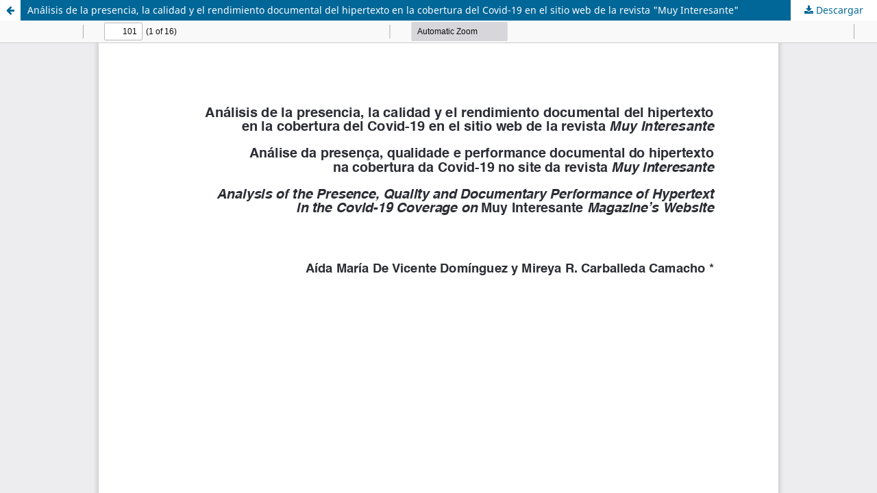

--- FILE ---
content_type: text/html; charset=utf-8
request_url: https://ojs.revistacts.net/index.php/CTS/article/view/205/183
body_size: 1637
content:
<!DOCTYPE html>
<html lang="es-AR" xml:lang="es-AR">
<head>
	<meta http-equiv="Content-Type" content="text/html; charset=utf-8" />
	<meta name="viewport" content="width=device-width, initial-scale=1.0">
	<title>Vista de Análisis de la presencia, la calidad y el rendimiento documental del hipertexto en la cobertura del Covid-19 en el sitio web de la revista &quot;Muy Interesante&quot;</title>

	
<link rel="icon" href="https://ojs.revistacts.net/public//journals/1/favicon_es_AR.png">
<meta name="generator" content="Open Journal Systems 3.3.0.10">
<div style="display:none;">
<a style="display:none;" href="https://fatherpreneurship.com/" rel="dofollow">Togel SGP</a>
<a style="display:none;" href="https://indiahouseliverpool.com/" rel="dofollow">slot gacor</a>
</div>
<!-- Google tag (gtag.js) -->
<script async src="https://www.googletagmanager.com/gtag/js?id=G-PHGTG7FQBD"></script>
<script>
  window.dataLayer = window.dataLayer || [];
  function gtag(){dataLayer.push(arguments);}
  gtag('js', new Date());

  gtag('config', 'G-PHGTG7FQBD');
</script>
	<link rel="stylesheet" href="https://ojs.revistacts.net/index.php/CTS/$$$call$$$/page/page/css?name=stylesheet" type="text/css" /><link rel="stylesheet" href="https://ojs.revistacts.net/index.php/CTS/$$$call$$$/page/page/css?name=font" type="text/css" /><link rel="stylesheet" href="https://ojs.revistacts.net/lib/pkp/styles/fontawesome/fontawesome.css?v=3.3.0.10" type="text/css" /><link rel="stylesheet" href="https://ojs.revistacts.net/public//journals/1/styleSheet.css?d=2022-11-11+17%3A59%3A42" type="text/css" />
	<script src="https://ojs.revistacts.net/lib/pkp/lib/vendor/components/jquery/jquery.min.js?v=3.3.0.10" type="text/javascript"></script><script src="https://ojs.revistacts.net/lib/pkp/lib/vendor/components/jqueryui/jquery-ui.min.js?v=3.3.0.10" type="text/javascript"></script><script src="https://ojs.revistacts.net/plugins/themes/default/js/lib/popper/popper.js?v=3.3.0.10" type="text/javascript"></script><script src="https://ojs.revistacts.net/plugins/themes/default/js/lib/bootstrap/util.js?v=3.3.0.10" type="text/javascript"></script><script src="https://ojs.revistacts.net/plugins/themes/default/js/lib/bootstrap/dropdown.js?v=3.3.0.10" type="text/javascript"></script><script src="https://ojs.revistacts.net/plugins/themes/default/js/main.js?v=3.3.0.10" type="text/javascript"></script><script type="text/javascript">
(function(i,s,o,g,r,a,m){i['GoogleAnalyticsObject']=r;i[r]=i[r]||function(){
(i[r].q=i[r].q||[]).push(arguments)},i[r].l=1*new Date();a=s.createElement(o),
m=s.getElementsByTagName(o)[0];a.async=1;a.src=g;m.parentNode.insertBefore(a,m)
})(window,document,'script','https://www.google-analytics.com/analytics.js','ga');

ga('create', '10063203542', 'auto');
ga('send', 'pageview');
</script>
</head>
<body class="pkp_page_article pkp_op_view">

		<header class="header_view">

		<a href="https://ojs.revistacts.net/index.php/CTS/article/view/205" class="return">
			<span class="pkp_screen_reader">
									Volver a los detalles del artículo
							</span>
		</a>

		<a href="https://ojs.revistacts.net/index.php/CTS/article/view/205" class="title">
			Análisis de la presencia, la calidad y el rendimiento documental del hipertexto en la cobertura del Covid-19 en el sitio web de la revista &quot;Muy Interesante&quot;
		</a>

		<a href="https://ojs.revistacts.net/index.php/CTS/article/download/205/183/611" class="download" download>
			<span class="label">
				Descargar
			</span>
			<span class="pkp_screen_reader">
				Descargar PDF
			</span>
		</a>

	</header>

	<script type="text/javascript">
		// Creating iframe's src in JS instead of Smarty so that EZProxy-using sites can find our domain in $pdfUrl and do their rewrites on it.
		$(document).ready(function() {
			var urlBase = "https://ojs.revistacts.net/plugins/generic/pdfJsViewer/pdf.js/web/viewer.html?file=";
			var pdfUrl = "https:\/\/ojs.revistacts.net\/index.php\/CTS\/article\/download\/205\/183\/611";
			$("#pdfCanvasContainer > iframe").attr("src", urlBase + encodeURIComponent(pdfUrl));
		});
	</script>

	<div id="pdfCanvasContainer" class="galley_view">
				<iframe src="" width="100%" height="100%" style="min-height: 500px;" title="PDF de Análisis de la presencia, la calidad y el rendimiento documental del hipertexto en la cobertura del Covid-19 en el sitio web de la revista &quot;Muy Interesante&quot;" allowfullscreen webkitallowfullscreen></iframe>
	</div>
	
</body>
</html>


--- FILE ---
content_type: text/css
request_url: https://ojs.revistacts.net/public//journals/1/styleSheet.css?d=2022-11-11+17%3A59%3A42
body_size: 3988
content:
body {
	background: #464a50;
}
.pkp_structure_content {
	background:#edf0f3;
}
.pkp_structure_main {
	background:#fff;
	padding-top: 20px;
}
.pkp_structure_head {
     background-color: #464a50; 
    border-bottom: 1px solid #464a50;
}
.pkp_structure_content {
    padding-top: 0px; 
}
.pkp_structure_sidebar {
	border-left: 1px solid #ddd;
    background: #edf0f3;
}
.pkp_structure_footer_wrapper {
    background: #464a50;
}
.pkp_structure_footer {
	background: #303030;
}
.pkp_footer_content, .pkp_footer_content a:link  {
    text-align: center;
    color: #fff;
}
.pkp_brand_footer {
       display: none;
}

.cmp_button_wire, .obj_galley_link, .cmp_button_wire:hover, .obj_galley_link:hover{
    display: inline-block;
    padding: 0 1em;
    background: #b11413;
    border: 1px solid #b11413;
    border-radius: 1px;
    font-size: .93rem;
    line-height: calc(2.143rem - 2px);
    color: #fff;
    text-decoration: none;
}

.obj_article_summary>.title a {
    font-family: Lato,sans-serif;
    font-size: 16px;
    line-height: 1.43rem;
    font-weight: 700;
    border-bottom: none;
    margin: 0;
	color:#000;
}

.obj_issue_toc .galleys>h2, .obj_issue_toc .section>h2, .obj_issue_toc .galleys>h3, .obj_issue_toc .section>h3 {
    display: inline-block;
    position: relative;
    left: -15px;
    margin-top: 0;
    padding: 0 1.0715rem;
    background: #fff;
    font-size: 30px;
    font-weight: 700;
    line-height: 2.143rem;
    color: #000;
}

/*menu */
#menu_perso {
    margin-left: 150px;
	DISPLAY: flex;
}
#menu_perso ul a {
    display: block;
    margin: 0;
    padding: 0.6em 0.5em;
    color: #fff;
    text-decoration: none;
    font-size: 17px;
    font-size: 1.0625rem;
    font-family: Optima;
    text-transform: uppercase;
}
.pkp_site_nav_menu {
	background:#fff;
}
.menu_gris {
	flex-grow: 1;
    background-color: #707781!important;
    margin: 7px 2px;
    text-align: center;
    width: 150px;
    padding: 5px;
}

.menu_rojo {
	flex-grow: 1;
    background-color: #b11413!important;
    margin: 7px 2px;
    text-align: center;
    width: 150px;
    padding: 5px;
}
.menu_purpura {
	flex-grow: 1;
    background-color: #752b6f!important;
    margin: 7px 2px;
    text-align: center;
    width: 150px;
    padding: 5px;
}

.menu_ocre {
	flex-grow: 1;
    background-color: #baad00!important;
    margin: 7px 2px;
    text-align: center;
    width: 150px;
    padding: 5px;
	
}

.main-navigation-menu ul {
    position: absolute;
    z-index: 99;
    display: none;
    margin: 0;
    padding: 0;
    border-top: 1px solid #7f858e;
    color: #fff;
    list-style-position: outside;
    list-style-type: none;
}
/* menu */

#menu #menu_cabecera {
 list-style:none;
 margin:0;
 padding:0;
 float: right;
}

/* items del menu */

#menu #menu_cabecera li {
 background-color:#fff;
}

/* enlaces del menu */

#menu #menu_cabecera a {
 display:block;
 color:#fff;
 text-decoration:none;
 font-weight:400;
 font-size:15px;
 padding:10px;
 font-family:"HelveticaNeue", "Helvetica Neue", Helvetica, Arial, sans-serif;
 text-transform:uppercase;
 letter-spacing:1px;
}

.pkp_site_nav_menu a {
    display: revert;
}

/* items del menu */

#menu #menu_cabecera li {
 position:relative;
 float:left;
    margin: 2px;
     padding-left: 20px;
    padding-right: 20px;
    padding-top: 10px;
    padding-bottom: 10px;
    width: max-content;
	
}

/* efecto al pasar el ratón por los items del menu */

#menu #menu_cabecera li:hover {
 background:#5b78a7;
}
/* menu desplegable */

#menu #menu_cabecera #cabecera_submenu1 {
 display:none;
 position:absolute;
 /*top:100%;*/
 left:0;
 background:#707781;
 padding:0;
 z-index: 99999;
     margin-top: 10px;
}

#menu #menu_cabecera #cabecera_submenu2 {
 display:none;
 position:absolute;
 /*top:100%;*/
 left:0;
 background:#b11413;
 padding:0;
 z-index: 99999;
     margin-top: 10px;
}

#menu #menu_cabecera #cabecera_submenu3 {
 display:none;
 position:absolute;
 /*top:100%;*/
 left:0;
 background:#752b6f;
 padding:0;
 z-index: 99999;
     margin-top: 10px;
}

#menu #menu_cabecera #cabecera_submenu4 {
 display:none;
 position:absolute;
 /*top:100%;*/
 left:0;
 background:#baad00;
 padding:0;
 z-index: 99999;
     margin-top: 10px;
}
/* items del menu desplegable */

#menu #menu_cabecera #cabecera_submenu1 li, #menu #menu_cabecera #cabecera_submenu2 li, #menu #menu_cabecera #cabecera_submenu3 li ,  #menu #menu_cabecera #cabecera_submenu4 li  {
 float:none;
width: max-content;
}

/* enlaces de los items del menu desplegable */

#menu #menu_cabecera #cabecera_submenu1 a, #menu #menu_cabecera #cabecera_submenu2  a,  #menu #menu_cabecera #cabecera_submenu3 a ,  #menu #menu_cabecera #cabecera_submenu4 a  {
 line-height:1px;
 padding:10px 15px;
}

/* items del menu desplegable al pasar el ratón */

#menu #menu_cabecera li:hover > #cabecera_submenu1, #menu #menu_cabecera li:hover > #cabecera_submenu2, #menu #menu_cabecera li:hover > #cabecera_submenu3, #menu #menu_cabecera li:hover > #cabecera_submenu4 {
 display:block;
}

.botones-home {
    width: 100%;
    display: flex;
    height: 210px;
    justify-content: space-between;
    margin-bottom: 30px;
    flex-wrap: wrap;
}

.boton-home {
    display: flex;
    justify-content: center;
    align-items: center;
}
.boton-home, .boton-home a {
    color: white;
    text-align: center;
    font-family: Optima;
    font-size: 16px;
}
.boton-home {
    width: 31%;
    box-shadow: 0px 10px 10px -6px rgb(0 0 0 / 37%);
    padding: 1%;
    border-radius: 5px;
    transition: .2s;
    margin-bottom: 10px;
    background-blend-mode: overlay;
    background-size: cover;
}
.boton-home .boton-home-titulo {
    transform: scaley(1);
    overflow: hidden;
    transition: .3s;
}
.boton-home .boton-home-submenu {
    transform: scaley(0);
    height: 0;
    overflow: hidden;
    transition: .3s;
}
/*
.boton-home:nth-child(1){
    animation: btn1anim 5s infinite;
    background-color: rgba(255,0,0,0.2);
	background-image: url('/public/site/img/btn-fondo1a.jpg');

    }*/
	.boton_uno {
	background-image: url('/public/site/img/btn-fondo1a.jpg');
	 background-position: center; /* Center the image */
  background-repeat: no-repeat; /* Do not repeat the image */
  background-size: cover; /* Resize the background image to cover the entire container */
  background-color: #e516196e!important;
	}
		.boton_uno:hover {
	background-image: url('/public/site/img/btn-fondo1b.jpg');
	 background-position: center; /* Center the image */
  background-repeat: no-repeat; /* Do not repeat the image */
  background-size: cover; /* Resize the background image to cover the entire container */
  background-color: #e516196e!important;
	}
	
		.boton_dos {
	background-image: url('/public/site/img/btn-fondo2a.jpg');
	 background-position: center; /* Center the image */
  background-repeat: no-repeat; /* Do not repeat the image */
  background-size: cover; 
   background-color: #722456b8!important;
	}
		.boton_dos:hover {
	background-image: url('/public/site/img/btn-fondo2b.jpg');
	 background-position: center; /* Center the image */
  background-repeat: no-repeat; /* Do not repeat the image */
  background-size: cover; 
  background-color: #722456b8!important;
	}
	
		.boton_tres {
	background-image: url('/public/site/img/btn-fondo3a.jpg');
	 background-position: center; /* Center the image */
  background-repeat: no-repeat; /* Do not repeat the image */
  background-size: cover; 
  background-color: #aea200ad!important;
	}
		.boton_tres:hover {
	background-image: url('/public/site/img/btn-fondo3b.jpg');
	 background-position: center; /* Center the image */
  background-repeat: no-repeat; /* Do not repeat the image */
  background-size: cover; 
    background-color: #aea200ad!important;
	}
	
	/*
.boton-home:nth-child(2){
    animation: btn2anim 5s infinite;
    background-color: rgba(200, 160, 255, 0.2);
    }
.boton-home:nth-child(3){
    animation: btn3anim 5s infinite linear;
    background-color: rgba(180, 160, 0, 0.2);
    }

@keyframes btn1anim {
      0% {background-image: url('/public/site/img/btn-fondo1a.jpg');}
     50% {background-image: url('/public/site/img/btn-fondo1b.jpg');}
    100% {background-image: url('/public/site/img/btn-fondo1a.jpg');}
    }

@keyframes btn2anim {
      0% {background-image: url('http://www.revistacts.net/wp-content/themes/revistacts/img/btn-fondo2a.jpg');}
     50% {background-image: url('http://www.revistacts.net/wp-content/themes/revistacts/img/btn-fondo2b.jpg');}
    100% {background-image: url('http://www.revistacts.net/wp-content/themes/revistacts/img/btn-fondo2a.jpg');}
    }

@keyframes btn3anim {
      0% {background-image: url('http://www.revistacts.net/wp-content/themes/revistacts/img/btn-fondo3a.jpg');}
     50% {background-image: url('http://www.revistacts.net/wp-content/themes/revistacts/img/btn-fondo3b.jpg');}
    100% {background-image: url('http://www.revistacts.net/wp-content/themes/revistacts/img/btn-fondo3a.jpg');}
    }

.boton-home:hover{
    background-color: rgba(255, 255, 255, 0.3);
    }
*/
.boton-home, .boton-home a{
    color: white;
    text-align: center;
    font-family: Optima;
    font-size: 16px;
}

.boton-home
{
display: flex;
  justify-content: center;
  align-items: center;
}

.boton-home b{
    font-size: 26px;
    font-weight: 400;
}

.boton-home-submenu a{
    margin: 10px 0;
    display: block;
}
.boton-home .boton-home-submenu{
    transform: scaley(0);
    height: 0;
    overflow: hidden;
    transition: .3s;
}

.boton-home:hover .boton-home-submenu{
    transform: scaley(1);
    height: auto;
}

.boton-home .boton-home-titulo{
    transform: scaley(1);
    overflow: hidden;
    transition: .3s;
}

.boton-home:hover .boton-home-titulo{
    transform: scaley(0);
    height: 0;
}

.boton-home a:hover{
    text-decoration: underline;
}
.pkp_structure_content {
    margin-top: -1px;
}
.has_site_logo .pkp_head_wrapper {
   padding-top: 11rem;
    background-color: #fff;
}
.has_site_logo .pkp_head_wrapper {
    padding-top: 0px;
    background-color: #fff;
}


.logo_cts {
   
    width: 200px;
    height: 200px;
    float: none;
    margin-top: 0px;
    margin-left: 0px;
    padding: 108px;
z-index: 1;
position: absolute;
    background-color: #fff;
    background-image: url(/public/site/img/logo.png);
    background-position: center;
    background-repeat: no-repeat;
    background-size: cover;
}
.logo_cts:hover {
    opacity: .7;
    }
.search-submit {
    position: absolute;
	top: 35px;
    right: 15px;
    padding: 5px;
    border: none;
    cursor: pointer;
    background: #707781;
    color: #fff;
    text-decoration: none;
    display: inline-block;
    color: #fff;
    content: '\f400';
    vertical-align: middle;
    text-decoration: inherit;
    font-weight: normal;
    font-style: normal;
    font-size: 24px;
    font-family: 'Genericons';
    line-height: 1;
    -webkit-font-smoothing: antialiased;
    margin: -5px 0 0;
    -moz-osx-font-smoothing: grayscale;

}   
 .search-submit:after {
    content: "\f400";
}   
.screen-reader-text {
    display: none;
}
 .query_sidebar {
height:34px!important; 
 }   
 
 .pkp_block a:link,  .pkp_block a:visited {
     text-decoration: none; 
    color: #303030;
    font-size: 15px;
    font-family: 'Roboto', Tahoma, Arial;
    line-height: 1.3;
}
 .pkp_block a:hover {
   text-decoration:underline;
 }
 
 .widget-header {
padding-bottom:30px 
 }
 .block_twitter .title {
 text-align: center;
 color: #000;
 padding-bottom: 30px
 }
#customblock-iniciativa img {
width: 50px;
margin: 0 5%;
    vertical-align: middle;
}
#customblock-iniciativa img:hover, #customblock-apoyo img:hover, .imagen-tapa:hover {
 opacity: .7;
}
.block_custom {
text-align: center;
}
#customblock-apoyo img {
width: 150px;
}
.imagen-tapa {
    height: 250px;
    width: 174px;
    box-shadow: 0px 10px 10px -6px rgb(0 0 0 / 37%);
    padding: 0;
    border: 1px solid #aaa;
    margin-top: -36px;
    transition: .2s;
}
#header-right {
    width: 79%;
    position: relative;
}

#header-right .redes-sociales
{
    position: absolute;
    top: -11px;
    right: 10px;
    font-size: 40px;
}

#header-right .redes-sociales i
{
    display: block;
    margin: 30px 10px;
    width: 34px;
    height: 34px;
    background-size: cover;
    border-radius: 7px;
    background-repeat: no-repeat;
    -moz-box-shadow: 0px 0px 0px 1.8px white;
    box-shadow: 0px 0px 0px 1.8px white;
    transition: .4s all;
}

#header-right .redes-sociales a:hover i{     opacity: .7;
-moz-box-shadow: 0px 0px 10px 5px white;
box-shadow: 0px 0px 10px 5px white;}

.ico-fb{    background-image: url('/public/site/img/ico-fb.png');}
.ico-tw{    background-image: url('/public/site/img/ico-tw.png');}

div.header-main
{
    height: 143px;
}

.fondo-animado-cts{
    animation: bgfade3 30s infinite;
    background-size: cover;
    animation-timing-function:ease-out;
    opacity: .7;
    
    -webkit-mask-image: linear-gradient(90deg, rgba(0,0,0,0) 0%, rgba(0,0,0,.2) 15%, rgba(0,0,0,1) 40%, rgba(0,0,0,1) 100%);
}

@keyframes bgfade {
0% {background-image: url('/public/site/img/foto-1-cabezal.jpg');}
30% {background-image: url('/public/site/img/foto-1-cabezal.jpg');}
33% {background-image: url('/public/site/img/foto-2-cabezal.jpg');}
63% {background-image: url('/public/site/img/foto-2-cabezal.jpg');}
67% {background-image: url('/public/site/img/foto-3-cabezal.jpg');}
97% {background-image: url('/public/site/img/foto-3-cabezal.jpg');}
100% {background-image: url('/public/site/img/foto-1-cabezal.jpg');}
}

@keyframes bgfade3 {
0% {background-image: url('/public/site/img/foto-1.jpg');}
20% {background-image: url('/public/site/img/foto-2.jpg');}
40% {background-image: url('/public/site/img/foto-5.jpg');}
60% {background-image: url('/public/site/img/foto-6.jpg');}
100% {background-image: url('/public/site/img/foto-1.jpg');}
}

#preloadedImages
{
    width: 0px;
    height: 0px;
    display: inline;
    background-image: url('/public/site/img/foto-1.jpg');
    background-image: url('/public/site/img/foto-2.jpg');
    background-image: url('/public/site/img/foto-5.jpg');
    background-image: url('/public/site/img/foto-6.jpg');
    background-image: url('/public/site/img/revista.png');
}

.fondo-animado-colores{
    animation: bgfade2 15s infinite;
}

@keyframes bgfade2 {
0% {background-color: #f8f0f0;}
33% {background-color: #f4f4f0;}
66% {background-color: #f4f0f8;}
100% {background-color: #f8f0f0;}
}

div.header-titulo
{
    width: 50%;
    height: 100px;
    background-image: url(/public/site/img/revista2.png);
    background-repeat: no-repeat;
    background-size: contain;
    background-position-x: left;
    background-position-y: center;
    float: left;
    margin: -118px 0px 0px 228px;
}

div.fotos-en-movimiento
{
    width: 42%;
    height: 100%;
    float: right;
}
.pkp_footer_content a:link, .pkp_footer_content a:hover, .pkp_footer_content a:visited {
	color:#fff
}

@media (min-width: 990px) and (max-width: 1200px) { 
	.logo_cts {
      padding: 72px;
      width: 100px;
    height: 100px;
 }
}
@media (min-width: 1201px) and (max-width: 1400px) { 
	.logo_cts {
      padding: 72px;
      width: 190px;
    height: 190px;
 }
}
@media (max-width: 990px) {
.pkp_site_nav_toggle {
	background: #de14156b;
	top: 30px;
    left: 35px;
    width: 5.857rem;
    height: 5.857rem
}
.logo_cts {
display:none
}
.pkp_site_name {
    
    left: -10px;
 }
 
 .pkp_site_name_wrapper {
    height: 9.857rem;
}
.search-submit {
    position: relative;
    top: -29px;
    right: -146px;
 }
 
 div.header-titulo {
    margin: -119px 0px 0px 144px;
    width: 50%;
}
}

@media (max-width: 600px) {
	
	.boton-home b {
    font-size: 19px;
 }
}
 @media (min-width: 992px) {
.pkp_navigation_user_wrapper {
    padding-right: 2.714rem;
 }
 .obj_issue_toc .section {
    margin: -40px -2.143rem;
}
 }
.profile a:link, .profile a:visited {
    background: #fff;
    color: #000;
}

.obj_issue_summary  .title, .obj_issue_summary  .title a:link, .obj_issue_summary h2 .title a:visited {
	color:#b11413;
}
.cmp_breadcrumbs a, .cmp_breadcrumbs .separator, .cmp_breadcrumbs .current  {
   color:#b11413;
}
section.item.references {
word-break: break-all;
}
.ico-fb
{
    z-index: 99;
    right: 27px;
    margin-top: 50px;
    height: 30px;
    width: 30px;
    position: absolute;
    background-size: contain;
    background-repeat: no-repeat;
    border: 3px solid #fff;
    border-radius: 8px;
}

.ico-tw
{
    z-index: 99;
    right: 27px;
    margin-top: 100px;
    height: 30px;
    width: 30px;
    position: absolute;
    background-size: contain;
    background-repeat: no-repeat;
    border: 3px solid #fff;
    border-radius: 8px;
}

span.css-901oao.css-16my406.r-poiln3.r-bcqeeo.r-qvutc0 {
	display:none
}

.img_bd {
    width: auto;
    height: 65px;
    margin: 8px 12px;
}
.img_licencia {
width: 88px; height: 31px; margin: 0;
}

section.item.abstract h2.label {
display:none
}
.obj_issue_toc .published {
       display: none;
}
.n_anteriores a{
background: #b11413;
    color: #fff;
    padding: 5px;
    padding-bottom: 10px;
;
    border-radius: 5px;
    text-decoration: none;
}
.centrar_elemento {
    margin-top: 21px;
    text-align: center;
}
.pkp_structure_main h1, .pkp_structure_main h2, .pkp_structure_main h3, .pkp_structure_main h4  {
    /* margin-top: 0; */
    color: #303030;
    -ms-word-wrap: break-word;
    word-wrap: break-word;
    font-size: 36px;
    font-size: 2.25rem;
    font-family: 'Magra', Tahoma, Arial;
}
div.pkp_block.block_language {
text-align: center;
}
.widget-title, .pkp_block .title  {
font-family: Optima;
    font-weight: bold;
    text-transform: uppercase;
    text-align: center;
    font-size: 14px;
    color: #303030;
}
.obj_issue_summary .title, .obj_issue_summary .title a:link {
    color: #b11413;
    font-size: 16px;
}
 @media (min-width: 1202px) and (max-width: 1250px) {
#menu #menu_cabecera {
   /* margin-left: 200px;*/
}

}
.block_language ul {
display: inline-flex;
    justify-content: space-between;
}
.block_language ul li {
     padding-left: 13px!important;
    font-weight: 600;
}
